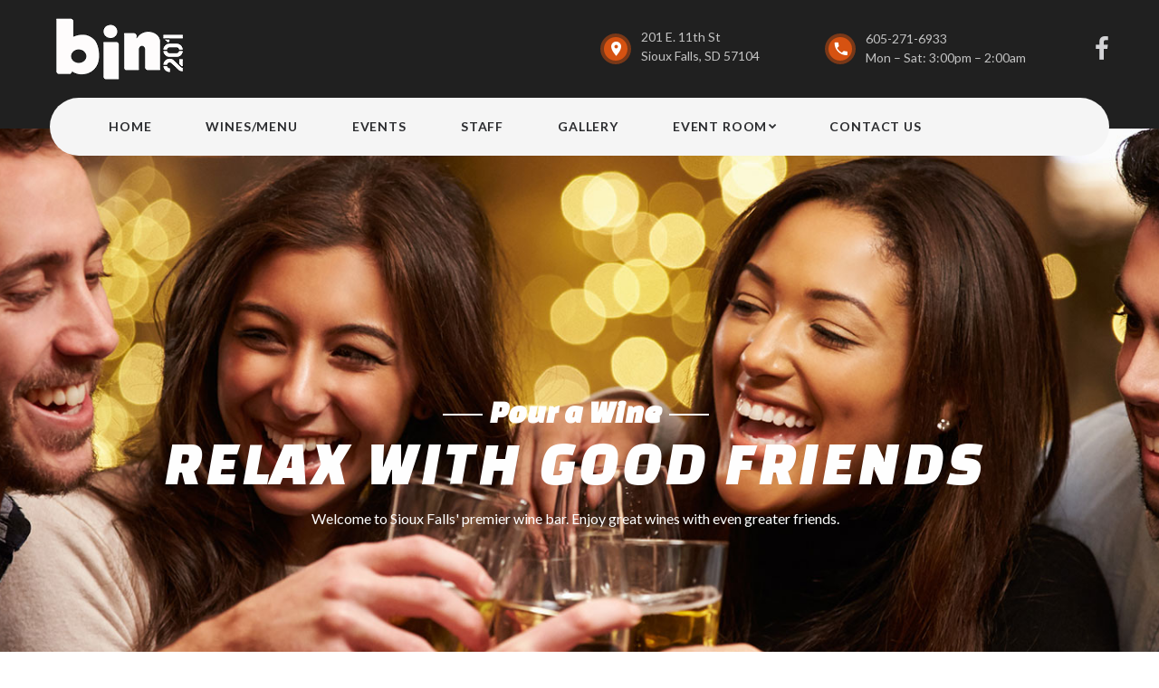

--- FILE ---
content_type: text/html; charset=UTF-8
request_url: https://www.bin201sf.com/
body_size: 19117
content:
<!DOCTYPE html>
<html lang="en" class="wide wow-animation smoothscroll">
  <head>
    <!-- Site Title-->
    <title>Bin201 Home</title>
    <meta name="format-detection" content="telephone=no">
    <meta name="viewport" content="width=device-width, height=device-height, initial-scale=1.0, maximum-scale=1.0, user-scalable=0">
    <meta http-equiv="X-UA-Compatible" content="IE=edge">
    <meta charset="utf-8">
    <link rel="icon" href="images/favicon.ico" type="image/x-icon">
    <!-- Stylesheets-->
    <link rel="stylesheet" type="text/css" href="//fonts.googleapis.com/css?family=Changa+One:400,400i%7CGrand+Hotel%7CLato:300,400,400italic,700">
    <link rel="stylesheet" href="css/style.css">
		<!--[if lt IE 10]>
    <div style="background: #212121; padding: 10px 0; box-shadow: 3px 3px 5px 0 rgba(0,0,0,.3); clear: both; text-align:center; position: relative; z-index:1;"><a href="http://windows.microsoft.com/en-US/internet-explorer/"><img src="images/ie8-panel/warning_bar_0000_us.jpg" border="0" height="42" width="820" alt="You are using an outdated browser. For a faster, safer browsing experience, upgrade for free today."></a></div>
    <script src="js/html5shiv.min.js"></script>
		<![endif]-->
  </head>
  <body>
    <!-- Page-->
    <div class="page text-center">
      <!-- Page Header-->
      <header class="page-head">
        <!-- RD Navbar-->
        <div class="rd-navbar-wrap rd-navbar-default">
          <nav data-layout="rd-navbar-fixed" data-sm-layout="rd-navbar-fixed" data-md-device-layout="rd-navbar-fixed" data-lg-layout="rd-navbar-static" data-lg-device-layout="rd-navbar-static" data-stick-up-clone="false" data-md-stick-up-offset="100px" data-lg-stick-up-offset="150px" class="rd-navbar">
            <div class="shell shell-fluid">
              <div class="rd-navbar-inner">
                <div class="rd-navbar-nav-wrap-outer">
                  <div class="rd-navbar-aside">
                    <div class="rd-navbar-aside-content">
                      <!-- RD Navbar Panel-->
                      <div class="rd-navbar-panel rd-navbar-aside-left">
                        <!-- RD Navbar Toggle-->
                        <button data-rd-navbar-toggle=".rd-navbar-nav-wrap" class="rd-navbar-toggle"><span></span></button>
                        <!-- RD Navbar Brand--><a href="index.php" class="rd-navbar-brand brand">
                          <div class="brand-logo"><img src="images/logo-154x74.png" alt="Bin201"/>
                          </div></a>
                      </div>
                      <div class="rd-navbar-aside-right">
                        <!-- RD Navbar Aside-->
                        <ul class="list-links list-inline text-left">
                          <li>
                            <div class="unit unit-horizontal unit-middle unit-spacing-xs">
                              <div class="unit-left"><span class="icon icon-circle icon-primary-lighter icon-xxs mdi mdi-map-marker text-middle"></span></div>
                              <div class="unit-body">
                                <address class="contact-info"><a href="#" class="link-gray-light-1 link-xs link-fixed-color">201 E. 11th St <br class="visible-md visible-lg"> Sioux Falls, SD 57104</a></address>
                              </div>
                            </div>
                          </li>
                          <li>
                            <div class="unit unit-horizontal unit-middle unit-spacing-xs">
                              <div class="unit-left"><span class="icon icon-circle icon-primary-lighter icon-xxs mdi mdi-phone text-middle"></span></div>
                              <div class="unit-body">
                                <address class="contact-info"><a href="callto:#" class="link-gray-light-1 link-xs link-fixed-color">605-271-6933</a><span class="reveal-block text-gray-light-1 link-xs link-fixed-color">Mon – Sat: 3:00pm – 2:00am</span></address>
                              </div>
                            </div>
                          </li>
                          <li>
                            <ul class="list-inline list-inline-sm">
                              <li><a href="https://www.facebook.com/dtsfwine/" class="link-silver-light link-fixed-color"><span class="icon icon-sm-mod-1 fa fa-facebook"></span></a></li>
                            </ul>
                          </li>
                        </ul>
                      </div>
                    </div>
                  </div>
                </div>
                <!-- RD Navbar Nav-->
                <div class="rd-navbar-nav-wrap">
                  <!-- RD Navbar Shop-->
<!--                  <div class="rd-navbar-shop"><a href="shop-cart.html" class="link link-shop link-default"><span class="big text-gray-light">Cart</span><span class="icon icon-sm mdi mdi-cart-outline"></span><span class="label-inline big">2</span></a></div>-->
                  <!-- RD Navbar Nav-->
                  <ul class="rd-navbar-nav">
                    <li><a href="index.php">Home</a></li>
                   	<li><a href="wines.php">Wines/Menu</a></li>
				   	<li><a href="events.php">Events</a></li>
                   	<li><a href="staff.php">Staff</a></li>
                    <li><a href="gallery.php">Gallery</a></li>
					<li><a href="eventroom.php">Event Room</a>
                      <ul class="rd-navbar-dropdown">
						<li><a href="reservations.php">Reservations</a></li>
					</ul></li>
                    <li><a href="contacts.php">Contact Us</a></li>
                  </ul>
                  <div class="rd-navbar-aside-right">
                    <ul class="list-links list-inline text-left">
                      <li>
                        <div class="unit unit-horizontal unit-middle unit-spacing-xs">
                          <div class="unit-left"><span class="icon icon-circle icon-primary-lighter icon-xxs mdi mdi-map-marker text-middle"></span></div>
                          <div class="unit-body">
                            <address class="contact-info"><a href="#" class="link-gray-light-1 link-xs link-fixed-color">201 E. 11th St <br class="visible-md visible-lg"> Sioux Falls, SD 57104</a></address>
                          </div>
                        </div>
                      </li>
                      <li>
                        <div class="unit unit-horizontal unit-middle unit-spacing-xs">
                          <div class="unit-left"><span class="icon icon-circle icon-primary-lighter icon-xxs mdi mdi-phone text-middle"></span></div>
                          <div class="unit-body">
                            <address class="contact-info"><a href="callto:#" class="link-gray-light-1 link-xs link-fixed-color">605-271-6933</a><span class="reveal-block text-gray-light-1 link-xs link-fixed-color">Mon – Sat: 3:00pm – 2:00am<br>Sun: 11:00am - 3:00pm</span></address>
                          </div>
                        </div>
                      </li>
                      <li>
                        <ul class="list-inline list-inline-sm">
                          <li><a href="https://www.facebook.com/dtsfwine/" class="link-silver-light link-fixed-color"><span class="icon icon-sm-mod-1 fa fa-facebook"></span></a></li>
                        </ul>
                      </li>
                    </ul>
                  </div>
                </div>
              </div>
            </div>
          </nav>
        </div>
      </header>
      <!-- Page Content-->
      <main class="page-content">
        <!-- Swiper variant 3-->
        <section class="bg-gray-darker">
          <div class="swiper-variant-1">
            <div data-slide-effect="fade" data-min-height="600px" class="swiper-container swiper-slider" data-speed="1200">
              <div class="swiper-wrapper">
                <div data-slide-bg="images/home-slide-4-1920x800.jpg" class="swiper-slide">
                  <div class="swiper-slide-caption slide-caption-2 text-center">
                    <div class="shell">
                      <div class="range range-sm-center">
                        <div class="cell-sm-12">
                          <h5 data-caption-animate="fadeInUpSmall" data-caption-delay="100" class="text-italic font-secondary text-white">Pour a Wine</h5>
                          <h2 data-caption-animate="fadeInUpSmall" data-caption-delay="400" class="text-uppercase text-white offset-top-10 offset-sm-top-0">Relax with Good Friends</h2>
                          <div class="range range-sm-center offset-top-15">
                            <div class="cell-sm-9 cell-lg-7">
                              <p data-caption-animate="fadeInUpSmall" data-caption-delay="700" class="text-white offset-top-18">Welcome to Sioux Falls' premier wine bar. Enjoy great wines with even greater friends. </p>
                            </div>
                          </div>
                        </div>
                      </div>
                    </div>
                  </div>
                </div>
                <div data-slide-bg="images/home-slide-3-1920x800.jpg" class="swiper-slide">
                  <div class="swiper-slide-caption slide-caption-2 text-center">
                    <div class="shell">
                      <div class="range range-sm-center">
                        <div class="cell-sm-12">
                          <h5 data-caption-animate="fadeInUpSmall" data-caption-delay="100" class="text-italic font-secondary text-white">Don't like Wine</h5>
                          <h2 data-caption-animate="fadeInUpSmall" data-caption-delay="400" class="text-uppercase text-white offset-top-10 offset-sm-top-0">Fully Stocked Service Bar</h2>
                          <div class="range range-sm-center offset-top-15">
                            <div class="cell-sm-9 cell-lg-7">
                              <p data-caption-animate="fadeInUpSmall" data-caption-delay="700" class="text-white offset-top-18">Any excuse to sit down with friends and enjoy a drink is a good excuse so why not do it here.</p>
                            </div>
                          </div>
                        </div>
                      </div>
                    </div>
                  </div>
                </div>
                <div data-slide-bg="images/home-slide-2-1920x800.jpg" class="swiper-slide">
                  <div class="swiper-slide-caption slide-caption-2 text-center">
                    <div class="shell">
                      <div class="range range-sm-center">
                        <div class="cell-sm-12">
                          <h5 data-caption-animate="fadeInUpSmall" data-caption-delay="100" class="text-italic font-secondary text-white">Group/Event Reservations Welcome</h5>
                          <h2 data-caption-animate="fadeInUpSmall" data-caption-delay="400" class="text-uppercase text-white offset-top-10 offset-sm-top-0">Host an event or group in our Wine Room.</h2>
                          <div class="range range-sm-center offset-top-15">
                            <div class="cell-sm-9 cell-lg-7">
                              <p data-caption-animate="fadeInUpSmall" data-caption-delay="700" class="text-white offset-top-18">Impress your friends, business associates and colleags with our wall of wine.</p><a href="reservations.php" data-caption-animate="fadeInUpSmall" data-caption-delay="1000" class="btn btn-primary-lighter btn-md btn-shape-circle offset-top-20">reserve now</a>
                            </div>
                          </div>
                        </div>
                      </div>
                    </div>
                  </div>
                </div>
              </div>
              <!-- Swiper Navigation-->
              <div class="swiper-pagination-wrap">
                <div class="swiper-pagination"></div>
              </div>
            </div>
          </div>
        </section>
<!--        <section class="section-50 section-sm-100 bg-gray-lighter">
          <div class="shell-wide">
            <div class="range range-xs-center">				
              <div class="cell-sm-6 cell-md-4 view-animate zoomInSmall delay-04"><a href="#" class="thumbnail-variant-3"><img src="images/brunch.jpg" alt="" class="img-responsive"/>
                  <div class="caption text-center">                
              </div></a></div>
            </div>
          </div>
        </section>
-->
        <section class="section-50 section-sm-100 bg-gray-lighter">
          <div class="shell-wide">
            <div class="range range-xs-center">				
              <div class="cell-sm-6 cell-md-4 view-animate zoomInSmall delay-04"><a href="#" class="thumbnail-variant-3"><img src="images/home-parallax-1.jpg" alt="" width="566" height="401" class="img-responsive"/>
                  <div class="caption text-center">
                    <h4 class="text-italic" style="color: orange; text-shadow: -1px 0 black, 0 1px black, 1px 0 black, 0 -1px black;">Weekday Wine Down</h4>
                    <p class="big" style="color: orange; font-weight: bold;  text-shadow: -1px 0 black, 0 1px black, 1px 0 black, 0 -1px black;">$5 glasses of wine Monday - Thursday 4pm - 9pm<br>(not including self-service)</p>
                  </div></a></div>
              <div class="cell-sm-6 cell-md-4 view-animate zoomInSmall delay-06"><a href="#" class="thumbnail-variant-3"><img src="images/gallery-masonry-7-370x384.jpg" alt="" width="370" height="384" class="img-responsive"/>
                  <div class="caption text-center">
                    <h4 class="text-italic" style="color: orange; text-shadow: -1px 0 black, 0 1px black, 1px 0 black, 0 -1px black;">Make Your Own Martini Thursdays</h4>
                    <p class="big" style="color: orange; font-weight: bold;  text-shadow: -1px 0 black, 0 1px black, 1px 0 black, 0 -1px black;">$9 Martinis 5pm - close</p>
                  </div></a></div>
            </div>
          </div>
        </section>
      <!-- Page Footer-->
      <footer class="page-foot text-sm-left">
        <section class="bg-gray-darker section-top-55 section-bottom-60">
          <div class="shell">
            <div class="range border-left-cell">
              <div class="cell-sm-6 cell-md-3 cell-lg-4"><a href="index.php" class="brand brand-inverse"><img src="images/logo-154x74.png" alt="Bin201"/></a>
                <ul class="list-unstyled contact-info offset-top-5">
                  <li>
                    <div class="unit unit-horizontal unit-top unit-spacing-xxs">
                      <div class="unit-left"><span class="text-white">Address:</span></div>
                      <div class="unit-body text-left text-gray-light">
                        <p>201 E. 11th St. Sioux Falls, SD 57104</p>
                      </div>
                    </div>
                  </li>
                  <li>
                    <div class="unit unit-horizontal unit-top unit-spacing-xxs">
                      <div class="unit-left"><span class="text-white">Email:</span></div>
                      <div class="unit-body"><a href="mailto:#" class="link-gray-light">info@bin201sf.com</a></div>
                    </div>
                  </li>
                </ul>
              </div>
              <div class="cell-sm-10 cell-lg-5 offset-top-50 offset-md-top-0 cell-md-6">
                <h4 class="text-uppercase">newsletter</h4>
                <div class="offset-top-20">
                        <form data-form-output="form-output-global" data-form-type="subscribe" method="post" action="bat/rd-mailform.php" class="rd-mailform form-subscribe form-inline-flex-xs">
                          <div class="form-group">
                            <input placeholder="Your Email" type="email" name="email" data-constraints="@Required @Email" class="form-control">
                          </div>
                          <button type="submit" class="btn btn-primary-lighter btn-shape-circle">Subscribe</button>
                        </form>
                </div>
              </div>
            </div>
          </div>
        </section>
        <section class="section-20 bg-white">
          <div class="shell">
            <div class="range range-xs-center range-sm-justify">
              <div class="cell-sm-5 offset-top-26 text-md-left">
                <p class="copyright">
                  Bin201
                  &nbsp;&#169;&nbsp;<span id="copyright-year"></span>&nbsp;<br class="veil-sm"><a href="privacy.php">Privacy Policy</a>
                </p>
              </div>
              <div class="cell-sm-4 offset-top-30 offset-sm-top-0 text-md-right">
                <ul class="list-inline list-inline-sizing-1">
                  <li><a href="https://www.facebook.com/dtsfwine/" class="link-silver-light"><span class="icon icon-xs fa-facebook"></span></a></li>
                </ul>
              </div>
            </div>
          </div>
        </section>

      </footer>
    </div>
    <!-- Global Mailform Output-->
    <div id="form-output-global" class="snackbars"></div>
    <!-- PhotoSwipe Gallery-->
    <div tabindex="-1" role="dialog" aria-hidden="true" class="pswp">
      <div class="pswp__bg"></div>
      <div class="pswp__scroll-wrap">
        <div class="pswp__container">
          <div class="pswp__item"></div>
          <div class="pswp__item"></div>
          <div class="pswp__item"></div>
        </div>
        <div class="pswp__ui pswp__ui--hidden">
          <div class="pswp__top-bar">
            <div class="pswp__counter"></div>
            <button title="Close (Esc)" class="pswp__button pswp__button--close"></button>
            <button title="Share" class="pswp__button pswp__button--share"></button>
            <button title="Toggle fullscreen" class="pswp__button pswp__button--fs"></button>
            <button title="Zoom in/out" class="pswp__button pswp__button--zoom"></button>
            <div class="pswp__preloader">
              <div class="pswp__preloader__icn">
                <div class="pswp__preloader__cut">
                  <div class="pswp__preloader__donut"></div>
                </div>
              </div>
            </div>
          </div>
          <div class="pswp__share-modal pswp__share-modal--hidden pswp__single-tap">
            <div class="pswp__share-tooltip"></div>
          </div>
          <button title="Previous (arrow left)" class="pswp__button pswp__button--arrow--left"></button>
          <button title="Next (arrow right)" class="pswp__button pswp__button--arrow--right"></button>
          <div class="pswp__caption">
            <div class="pswp__caption__cent"></div>
          </div>
        </div>
      </div>
    </div>
    <!-- Java script-->
    <script src="js/core.min.js"></script>
    <script src="js/script.js"></script>
  </body>
</html>